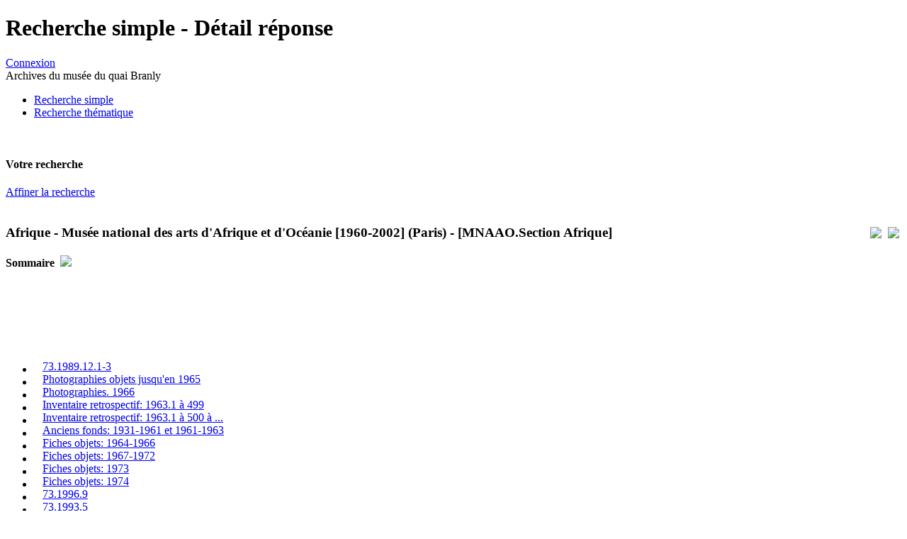

--- FILE ---
content_type: text/html; charset=utf-8
request_url: http://archives.quaibranly.fr:8990/?id=recherche_grandpublic_detail&doc=accounts%2Fmnesys_quaibranly%2Fdatas%2Fir%2FFonds%202%20-%20Mus%C3%A9e%20National%20des%20arts%20d%27Afrique%20et%20d%27Oc%C3%A9anie%2FS%C3%A9rie%20N%20-%20Section%20Afrique%2FQUAIBR75_00000114.xml&open=50647&page_ref=&unittitle=73.1974.4&unitid=D004524&unitdate=
body_size: 32346
content:
<!DOCTYPE HTML PUBLIC "-//W3C//DTD HTML 4.01 Transitional//EN" "http://www.w3.org/TR/html4/loose.dtd">
<html lang="fr">
<head>
	<title></title>
	<link rel="shortcut icon" type="image/x-icon" href="/interfaces/mnesys/skins/musee/graphics/favicon.png" />
	<META NAME="Robots" CONTENT="index,follow">
	<META NAME="Keywords" CONTENT="">
	<META NAME="Description" CONTENT="">
	<META http-equiv="Pragma" CONTENT="no-cache">
	<META NAME="Language" CONTENT="fr">
	<META http-equiv="Content-Language" content="fr">
	<META http-equiv="content-type" content="text/html; charset=utf-8">
	<base href="http://archives.quaibranly.fr:8990/" />
	<link rel='stylesheet' href='interfaces/mnesys_quaibranlyweb/skins/new/stylesheets/structure.css?1501756345' type='text/css'>
<link rel='stylesheet' href='interfaces/mnesys_quaibranlyweb/skins/new/stylesheets/style_archives.css?1501756345' type='text/css'>
<link rel='stylesheet' href='interfaces/mnesys_quaibranlyweb/skins/new/stylesheets/recherche.css?1501756345' type='text/css'>
<link rel='stylesheet' href='interfaces/mnesys_quaibranlyweb/skins/new/stylesheets/recherche_detail.css?1501756345' type='text/css'>


	<script type="text/javascript" language="JavaScript">
		var __graphics_path = 'interfaces/mnesys_quaibranlyweb/skins/new/graphics/';
		var __cms_path = 'accounts/mnesys_quaibranly/datas/cms/';
		var __cms_id = 'recherche_grandpublic_detail';
		var __cms_main_id = 'recherche_grandpublic_detail';
	</script>
	<!--Modif qui permet d'utiliser cette version de jquery en appelant jq162() au lieu de $() ou JQuery(). Utile pour les fonctions d'affichage de page de chargement-->
	<script src="interfaces/shared/javascripts/jquery-1.6.2.min.js" type="text/javascript"></script>
	<script>jq162 = jQuery.noConflict(true);</script>
	<!-- fin modif -->
	<script src="interfaces/shared/javascripts/jquery-1.6.2.min.js?1606324182" type="text/javascript"></script>
<script src="interfaces/shared/javascripts/jquery.corner.js?1606324182" type="text/javascript"></script>
<script src="interfaces/shared/javascripts/ajax.js?1606324182" type="text/javascript"></script>
<script src="interfaces/mnesys/javascripts/cotes.js?1606324147" type="text/javascript"></script>

	<script type="text/javascript" language="JavaScript">
		window.onload = function()
		{
			
			
		}
	</script>
</head>
<body>
	
	<div id="container">
		<div id="header">
			<h1>Recherche simple - Détail réponse</h1>
			<div class="tetiere_right">
				
				
					
					<div class="info_user"><a href="/?id=login" class="connect">Connexion</a></div>
					<div class="service applititle">Archives du musée du quai Branly</div>
				

			</div>
			<div class="menu_hori">
				<div class="logo">
					<a href="/" title="Accueil"><img src="interfaces/mnesys_quaibranlyweb/skins/new/graphics/invisible.gif" width="200" height="60" alt=""/></a>
				</div>
				<ul>
					<li id='rub0_recherche_simple' class='actif'><a class='actif'  id='menu0_1' href='/?id=recherche_simple'><div>Recherche simple</div></a></li><li  id='rub0_recherche_guidee' class="haschild"><a  id='menu0_2' href='/?id=recherche_guidee'><div>Recherche thématique</div></a></li>
				</ul>
				<br class="clear" />
			</div>
			
		</div>
		<div id="middle">
	<div id="left">
		<h4>Votre recherche</h4>


<div>
		<form action="" name="F_search" id="F_search" method="get">
		
		<input name="form_search_fulltext" type="hidden" value=""/>
		
		<a href="/?id=recherche_grandpublic&keep=search&show_form=1" class="couleur1 affiner">Affiner la recherche</a>
		<input type="hidden" name="action" value="search"/> 
		<input type="hidden" name="id" value="recherche_grandpublic"/> 
	</form>

</div>

	<br class="clear" />
	<div class="content">
			<div class='tri'>
		<div class="div_form">
			<form name='F_tri' method='get' action=''>
			
			</form>
		</div>
	</div>
	
	
	
	
	
	

	</div>

	</div>

	<div id="right">
		
	</div>

	<div id="center">
		<div class="content">
			<div style="float:right; margin-left:6px">
				<table>
					<tr>
						<td width="50%" style="padding-left:6px" align="right"><a href="/?id=recherche_grandpublic_detail&amp;doc=accounts/mnesys_quaibranly/datas/ir/Fonds 2 - Musée National des arts d'Afrique et d'Océanie/Série N - Section Afrique/QUAIBR75_00000114.xml&amp;page_ref=&amp;aff_select=&amp;action=printpdf" target="_blank"><img src="interfaces/mnesys_quaibranlyweb/skins/new/graphics/ico_pdf.gif"/></a></td>
						<td width="50%" style="padding-left:6px" align="right"><a href="/?id=recherche_grandpublic_detail&amp;doc=accounts/mnesys_quaibranly/datas/ir/Fonds 2 - Musée National des arts d'Afrique et d'Océanie/Série N - Section Afrique/QUAIBR75_00000114.xml&amp;page_ref=&amp;aff_select=&amp;action=print" target="_blank"><img src="interfaces/mnesys_quaibranlyweb/skins/new/graphics/ico_print02.gif"/></a></td>
					</tr>
				</table>
			</div>
			
			




<h3>Afrique - Musée national des arts d'Afrique et d'Océanie [1960-2002] (Paris) - [MNAAO.Section Afrique]</h3>


	<h4>Sommaire
		
			<span class="expand_all">
			
				
					
					
						<a href="/?id=recherche_grandpublic_detail&doc=accounts%2Fmnesys_quaibranly%2Fdatas%2Fir%2FFonds%202%20-%20Mus%C3%A9e%20National%20des%20arts%20d%27Afrique%20et%20d%27Oc%C3%A9anie%2FS%C3%A9rie%20N%20-%20Section%20Afrique%2FQUAIBR75_00000114%2Exml&action=full_open" title=""><img src="interfaces/mnesys_quaibranlyweb/skins/new/graphics/ico_expand_all.gif" alt="" /></a>
					
				
			
			</span>
			<span class='right_select'><a href="/?id=recherche_grandpublic_detail&doc=accounts/mnesys_quaibranly/datas/ir/Fonds 2 - Musée National des arts d'Afrique et d'Océanie/Série N - Section Afrique/QUAIBR75_00000114.xml&page_ref=&select_node=all"><img src='interfaces/mnesys_quaibranlyweb/skins/new/graphics/ico_select_in.gif'/></a></span>
		
	</h4>
	<div class='detail'>

	
	
		<div class='ident'>

	
	
		&nbsp;
		
		
		
		<!---->
		
		
		
		<!---->
		<!--<br/><p class='space'>&nbsp;</p><span>Description du profil : </span>
<br/><span class='normal'>Nom de l'encodeur :</span> Instrument de recherche produit au moyen du logiciel Mnesys classement de la société Naoned Systèmes<br/><span class='normal'>Langue :</span> Instrument de recherche rédigé en français-->
		
	
</div>
		
		
		
		
		
		
		
		
		
		
		
		
		
		
		
		
		
		
		
		
		
		
		
		
		
		
		<br/><br/><br/><br/>
	
</div>
	<div class='arbo'>
		<ul>
			<li class='' id="sub_arbo58">
	<table cellpadding='0' cellspacing='0' class='' id='table58'>
		<tr>
			<td valign='top' width='12px'>
	<a name='node58'></a>
	
		
		<a href='/?id=recherche_grandpublic_detail&doc=accounts%2Fmnesys_quaibranly%2Fdatas%2Fir%2FFonds%202%20-%20Mus%C3%A9e%20National%20des%20arts%20d%27Afrique%20et%20d%27Oc%C3%A9anie%2FS%C3%A9rie%20N%20-%20Section%20Afrique%2FQUAIBR75_00000114%2Exml&open=58&page_ref=&unittitle=73.1989.12.1-3&unitid=D000014&unitdate=#node58'>
	
	
	
	
	<img src='interfaces/mnesys_quaibranlyweb/skins/new/graphics/invisible.gif' width='11' height='11' class='openclose_plus'/>
	
	</a>
</td><td class='titre'>
	
		
		
			
			
				
					<a href='/ark:/69769/a011341841453ex8b6A'>
				
				
			
		
	
			
				73.1989.12.1-3
			
			
	</a>
</td>
		</tr>
	</table>
	
</li><li class='' id="sub_arbo1049">
	<table cellpadding='0' cellspacing='0' class='' id='table1049'>
		<tr>
			<td valign='top' width='12px'>
	<a name='node1049'></a>
	
		
		<a href='/?id=recherche_grandpublic_detail&doc=accounts%2Fmnesys_quaibranly%2Fdatas%2Fir%2FFonds%202%20-%20Mus%C3%A9e%20National%20des%20arts%20d%27Afrique%20et%20d%27Oc%C3%A9anie%2FS%C3%A9rie%20N%20-%20Section%20Afrique%2FQUAIBR75_00000114%2Exml&open=1049&page_ref=&unittitle=Photographies objets jusqu%27en 1965&unitid=DF000050&unitdate=#node1049'>
	
	
	
	
	<img src='interfaces/mnesys_quaibranlyweb/skins/new/graphics/invisible.gif' width='11' height='11' class='openclose_plus'/>
	
	</a>
</td><td class='titre'>
	
		
		
			
			
				
					<a href='/ark:/69769/a011341841453XAExsf'>
				
				
			
		
	
			
				Photographies objets jusqu'en 1965
			
			
	</a>
</td>
		</tr>
	</table>
	
</li><li class='' id="sub_arbo1065">
	<table cellpadding='0' cellspacing='0' class='' id='table1065'>
		<tr>
			<td valign='top' width='12px'>
	<a name='node1065'></a>
	
		
		<a href='/?id=recherche_grandpublic_detail&doc=accounts%2Fmnesys_quaibranly%2Fdatas%2Fir%2FFonds%202%20-%20Mus%C3%A9e%20National%20des%20arts%20d%27Afrique%20et%20d%27Oc%C3%A9anie%2FS%C3%A9rie%20N%20-%20Section%20Afrique%2FQUAIBR75_00000114%2Exml&open=1065&page_ref=&unittitle=Photographies. 1966&unitid=DF000049&unitdate=#node1065'>
	
	
	
	
	<img src='interfaces/mnesys_quaibranlyweb/skins/new/graphics/invisible.gif' width='11' height='11' class='openclose_plus'/>
	
	</a>
</td><td class='titre'>
	
		
		
			
			
				
					<a href='/ark:/69769/a011341841453WEW60M'>
				
				
			
		
	
			
				Photographies. 1966
			
			
	</a>
</td>
		</tr>
	</table>
	
</li><li class='' id="sub_arbo1081">
	<table cellpadding='0' cellspacing='0' class='' id='table1081'>
		<tr>
			<td valign='top' width='12px'>
	<a name='node1081'></a>
	
		
		<a href='/?id=recherche_grandpublic_detail&doc=accounts%2Fmnesys_quaibranly%2Fdatas%2Fir%2FFonds%202%20-%20Mus%C3%A9e%20National%20des%20arts%20d%27Afrique%20et%20d%27Oc%C3%A9anie%2FS%C3%A9rie%20N%20-%20Section%20Afrique%2FQUAIBR75_00000114%2Exml&open=1081&page_ref=&unittitle=Inventaire retrospectif: 1963.1 à 499&unitid=DF000268&unitdate=#node1081'>
	
	
	
	
	<img src='interfaces/mnesys_quaibranlyweb/skins/new/graphics/invisible.gif' width='11' height='11' class='openclose_plus'/>
	
	</a>
</td><td class='titre'>
	
		
		
			
			
				
					<a href='/ark:/69769/a011341841453zl13Fn'>
				
				
			
		
	
			
				Inventaire retrospectif: 1963.1 à 499
			
			
	</a>
</td>
		</tr>
	</table>
	
</li><li class='' id="sub_arbo1100">
	<table cellpadding='0' cellspacing='0' class='' id='table1100'>
		<tr>
			<td valign='top' width='12px'>
	<a name='node1100'></a>
	
		
		<a href='/?id=recherche_grandpublic_detail&doc=accounts%2Fmnesys_quaibranly%2Fdatas%2Fir%2FFonds%202%20-%20Mus%C3%A9e%20National%20des%20arts%20d%27Afrique%20et%20d%27Oc%C3%A9anie%2FS%C3%A9rie%20N%20-%20Section%20Afrique%2FQUAIBR75_00000114%2Exml&open=1100&page_ref=&unittitle=Inventaire retrospectif: 1963.1 à 500 à ...&unitid=DF000267&unitdate=#node1100'>
	
	
	
	
	<img src='interfaces/mnesys_quaibranlyweb/skins/new/graphics/invisible.gif' width='11' height='11' class='openclose_plus'/>
	
	</a>
</td><td class='titre'>
	
		
		
			
			
				
					<a href='/ark:/69769/a011341841453p6iC4g'>
				
				
			
		
	
			
				Inventaire retrospectif: 1963.1 à 500 à ...
			
			
	</a>
</td>
		</tr>
	</table>
	
</li><li class='' id="sub_arbo1119">
	<table cellpadding='0' cellspacing='0' class='' id='table1119'>
		<tr>
			<td valign='top' width='12px'>
	<a name='node1119'></a>
	
		
		<a href='/?id=recherche_grandpublic_detail&doc=accounts%2Fmnesys_quaibranly%2Fdatas%2Fir%2FFonds%202%20-%20Mus%C3%A9e%20National%20des%20arts%20d%27Afrique%20et%20d%27Oc%C3%A9anie%2FS%C3%A9rie%20N%20-%20Section%20Afrique%2FQUAIBR75_00000114%2Exml&open=1119&page_ref=&unittitle=Anciens fonds: 1931-1961 et 1961-1963&unitid=DF000266&unitdate=#node1119'>
	
	
	
	
	<img src='interfaces/mnesys_quaibranlyweb/skins/new/graphics/invisible.gif' width='11' height='11' class='openclose_plus'/>
	
	</a>
</td><td class='titre'>
	
		
		
			
			
				
					<a href='/ark:/69769/a011341841453oeptGe'>
				
				
			
		
	
			
				Anciens fonds: 1931-1961 et 1961-1963
			
			
	</a>
</td>
		</tr>
	</table>
	
</li><li class='' id="sub_arbo1135">
	<table cellpadding='0' cellspacing='0' class='' id='table1135'>
		<tr>
			<td valign='top' width='12px'>
	<a name='node1135'></a>
	
		
		<a href='/?id=recherche_grandpublic_detail&doc=accounts%2Fmnesys_quaibranly%2Fdatas%2Fir%2FFonds%202%20-%20Mus%C3%A9e%20National%20des%20arts%20d%27Afrique%20et%20d%27Oc%C3%A9anie%2FS%C3%A9rie%20N%20-%20Section%20Afrique%2FQUAIBR75_00000114%2Exml&open=1135&page_ref=&unittitle=Fiches objets: 1964-1966&unitid=DF000265&unitdate=#node1135'>
	
	
	
	
	<img src='interfaces/mnesys_quaibranlyweb/skins/new/graphics/invisible.gif' width='11' height='11' class='openclose_plus'/>
	
	</a>
</td><td class='titre'>
	
		
		
			
			
				
					<a href='/ark:/69769/a011341841453Yxnmc2'>
				
				
			
		
	
			
				Fiches objets: 1964-1966
			
			
	</a>
</td>
		</tr>
	</table>
	
</li><li class='' id="sub_arbo1151">
	<table cellpadding='0' cellspacing='0' class='' id='table1151'>
		<tr>
			<td valign='top' width='12px'>
	<a name='node1151'></a>
	
		
		<a href='/?id=recherche_grandpublic_detail&doc=accounts%2Fmnesys_quaibranly%2Fdatas%2Fir%2FFonds%202%20-%20Mus%C3%A9e%20National%20des%20arts%20d%27Afrique%20et%20d%27Oc%C3%A9anie%2FS%C3%A9rie%20N%20-%20Section%20Afrique%2FQUAIBR75_00000114%2Exml&open=1151&page_ref=&unittitle=Fiches objets: 1967-1972&unitid=DF000264&unitdate=#node1151'>
	
	
	
	
	<img src='interfaces/mnesys_quaibranlyweb/skins/new/graphics/invisible.gif' width='11' height='11' class='openclose_plus'/>
	
	</a>
</td><td class='titre'>
	
		
		
			
			
				
					<a href='/ark:/69769/a0113418414538py7VC'>
				
				
			
		
	
			
				Fiches objets: 1967-1972
			
			
	</a>
</td>
		</tr>
	</table>
	
</li><li class='' id="sub_arbo1167">
	<table cellpadding='0' cellspacing='0' class='' id='table1167'>
		<tr>
			<td valign='top' width='12px'>
	<a name='node1167'></a>
	
		
		<a href='/?id=recherche_grandpublic_detail&doc=accounts%2Fmnesys_quaibranly%2Fdatas%2Fir%2FFonds%202%20-%20Mus%C3%A9e%20National%20des%20arts%20d%27Afrique%20et%20d%27Oc%C3%A9anie%2FS%C3%A9rie%20N%20-%20Section%20Afrique%2FQUAIBR75_00000114%2Exml&open=1167&page_ref=&unittitle=Fiches objets: 1973&unitid=DF000263&unitdate=#node1167'>
	
	
	
	
	<img src='interfaces/mnesys_quaibranlyweb/skins/new/graphics/invisible.gif' width='11' height='11' class='openclose_plus'/>
	
	</a>
</td><td class='titre'>
	
		
		
			
			
				
					<a href='/ark:/69769/a011341841453MpXH3C'>
				
				
			
		
	
			
				Fiches objets: 1973
			
			
	</a>
</td>
		</tr>
	</table>
	
</li><li class='' id="sub_arbo1183">
	<table cellpadding='0' cellspacing='0' class='' id='table1183'>
		<tr>
			<td valign='top' width='12px'>
	<a name='node1183'></a>
	
		
		<a href='/?id=recherche_grandpublic_detail&doc=accounts%2Fmnesys_quaibranly%2Fdatas%2Fir%2FFonds%202%20-%20Mus%C3%A9e%20National%20des%20arts%20d%27Afrique%20et%20d%27Oc%C3%A9anie%2FS%C3%A9rie%20N%20-%20Section%20Afrique%2FQUAIBR75_00000114%2Exml&open=1183&page_ref=&unittitle=Fiches objets: 1974&unitid=DF000261&unitdate=#node1183'>
	
	
	
	
	<img src='interfaces/mnesys_quaibranlyweb/skins/new/graphics/invisible.gif' width='11' height='11' class='openclose_plus'/>
	
	</a>
</td><td class='titre'>
	
		
		
			
			
				
					<a href='/ark:/69769/a011341841453cXs32n'>
				
				
			
		
	
			
				Fiches objets: 1974
			
			
	</a>
</td>
		</tr>
	</table>
	
</li><li class='' id="sub_arbo1199">
	<table cellpadding='0' cellspacing='0' class='' id='table1199'>
		<tr>
			<td valign='top' width='12px'>
	<a name='node1199'></a>
	
		
		<a href='/?id=recherche_grandpublic_detail&doc=accounts%2Fmnesys_quaibranly%2Fdatas%2Fir%2FFonds%202%20-%20Mus%C3%A9e%20National%20des%20arts%20d%27Afrique%20et%20d%27Oc%C3%A9anie%2FS%C3%A9rie%20N%20-%20Section%20Afrique%2FQUAIBR75_00000114%2Exml&open=1199&page_ref=&unittitle=73.1996.9&unitid=D003720&unitdate=#node1199'>
	
	
	
	
	<img src='interfaces/mnesys_quaibranlyweb/skins/new/graphics/invisible.gif' width='11' height='11' class='openclose_plus'/>
	
	</a>
</td><td class='titre'>
	
		
		
			
			
				
					<a href='/ark:/69769/a011341841453W45ZB0'>
				
				
			
		
	
			
				73.1996.9
			
			
	</a>
</td>
		</tr>
	</table>
	
</li><li class='' id="sub_arbo1607">
	<table cellpadding='0' cellspacing='0' class='' id='table1607'>
		<tr>
			<td valign='top' width='12px'>
	<a name='node1607'></a>
	
		
		<a href='/?id=recherche_grandpublic_detail&doc=accounts%2Fmnesys_quaibranly%2Fdatas%2Fir%2FFonds%202%20-%20Mus%C3%A9e%20National%20des%20arts%20d%27Afrique%20et%20d%27Oc%C3%A9anie%2FS%C3%A9rie%20N%20-%20Section%20Afrique%2FQUAIBR75_00000114%2Exml&open=1607&page_ref=&unittitle=73.1993.5&unitid=D004386&unitdate=#node1607'>
	
	
	
	
	<img src='interfaces/mnesys_quaibranlyweb/skins/new/graphics/invisible.gif' width='11' height='11' class='openclose_plus'/>
	
	</a>
</td><td class='titre'>
	
		
		
			
			
				
					<a href='/ark:/69769/a0113418414534PbGbP'>
				
				
			
		
	
			
				73.1993.5
			
			
	</a>
</td>
		</tr>
	</table>
	
</li><li class='' id="sub_arbo2158">
	<table cellpadding='0' cellspacing='0' class='' id='table2158'>
		<tr>
			<td valign='top' width='12px'>
	<a name='node2158'></a>
	
		
		<a href='/?id=recherche_grandpublic_detail&doc=accounts%2Fmnesys_quaibranly%2Fdatas%2Fir%2FFonds%202%20-%20Mus%C3%A9e%20National%20des%20arts%20d%27Afrique%20et%20d%27Oc%C3%A9anie%2FS%C3%A9rie%20N%20-%20Section%20Afrique%2FQUAIBR75_00000114%2Exml&open=2158&page_ref=&unittitle=73.1996.11 (Holas)&unitid=D004211&unitdate=#node2158'>
	
	
	
	
	<img src='interfaces/mnesys_quaibranlyweb/skins/new/graphics/invisible.gif' width='11' height='11' class='openclose_plus'/>
	
	</a>
</td><td class='titre'>
	
		
		
			
			
				
					<a href='/ark:/69769/a011341841453iVSeLV'>
				
				
			
		
	
			
				73.1996.11 (Holas)
			
			
	</a>
</td>
		</tr>
	</table>
	
</li><li class='' id="sub_arbo2859">
	<table cellpadding='0' cellspacing='0' class='' id='table2859'>
		<tr>
			<td valign='top' width='12px'>
	<a name='node2859'></a>
	
		
		<a href='/?id=recherche_grandpublic_detail&doc=accounts%2Fmnesys_quaibranly%2Fdatas%2Fir%2FFonds%202%20-%20Mus%C3%A9e%20National%20des%20arts%20d%27Afrique%20et%20d%27Oc%C3%A9anie%2FS%C3%A9rie%20N%20-%20Section%20Afrique%2FQUAIBR75_00000114%2Exml&open=2859&page_ref=&unittitle=73.1996.10 (Racca)&unitid=D004210&unitdate=#node2859'>
	
	
	
	
	<img src='interfaces/mnesys_quaibranlyweb/skins/new/graphics/invisible.gif' width='11' height='11' class='openclose_plus'/>
	
	</a>
</td><td class='titre'>
	
		
		
			
			
				
					<a href='/ark:/69769/a011341841453VSTQ6e'>
				
				
			
		
	
			
				73.1996.10 (Racca)
			
			
	</a>
</td>
		</tr>
	</table>
	
</li><li class='' id="sub_arbo3256">
	<table cellpadding='0' cellspacing='0' class='' id='table3256'>
		<tr>
			<td valign='top' width='12px'>
	<a name='node3256'></a>
	
		
		<a href='/?id=recherche_grandpublic_detail&doc=accounts%2Fmnesys_quaibranly%2Fdatas%2Fir%2FFonds%202%20-%20Mus%C3%A9e%20National%20des%20arts%20d%27Afrique%20et%20d%27Oc%C3%A9anie%2FS%C3%A9rie%20N%20-%20Section%20Afrique%2FQUAIBR75_00000114%2Exml&open=3256&page_ref=&unittitle=Cureau de Bailhac&unitid=D004177&unitdate=#node3256'>
	
	
	
	
	<img src='interfaces/mnesys_quaibranlyweb/skins/new/graphics/invisible.gif' width='11' height='11' class='openclose_plus'/>
	
	</a>
</td><td class='titre'>
	
		
		
			
			
				
					<a href='/ark:/69769/a011341841454O8JvzU'>
				
				
			
		
	
			
				Cureau de Bailhac
			
			
	</a>
</td>
		</tr>
	</table>
	
</li><li class='' id="sub_arbo4262">
	<table cellpadding='0' cellspacing='0' class='' id='table4262'>
		<tr>
			<td valign='top' width='12px'>
	<a name='node4262'></a>
	
		
		<a href='/?id=recherche_grandpublic_detail&doc=accounts%2Fmnesys_quaibranly%2Fdatas%2Fir%2FFonds%202%20-%20Mus%C3%A9e%20National%20des%20arts%20d%27Afrique%20et%20d%27Oc%C3%A9anie%2FS%C3%A9rie%20N%20-%20Section%20Afrique%2FQUAIBR75_00000114%2Exml&open=4262&page_ref=&unittitle=Crampel Paul&unitid=D004176&unitdate=#node4262'>
	
	
	
	
	<img src='interfaces/mnesys_quaibranlyweb/skins/new/graphics/invisible.gif' width='11' height='11' class='openclose_plus'/>
	
	</a>
</td><td class='titre'>
	
		
		
			
			
				
					<a href='/ark:/69769/a011341841454ErFy1R'>
				
				
			
		
	
			
				Crampel Paul
			
			
	</a>
</td>
		</tr>
	</table>
	
</li><li class='' id="sub_arbo5086">
	<table cellpadding='0' cellspacing='0' class='' id='table5086'>
		<tr>
			<td valign='top' width='12px'>
	<a name='node5086'></a>
	
		
		<a href='/?id=recherche_grandpublic_detail&doc=accounts%2Fmnesys_quaibranly%2Fdatas%2Fir%2FFonds%202%20-%20Mus%C3%A9e%20National%20des%20arts%20d%27Afrique%20et%20d%27Oc%C3%A9anie%2FS%C3%A9rie%20N%20-%20Section%20Afrique%2FQUAIBR75_00000114%2Exml&open=5086&page_ref=&unittitle=Merlo Christian&unitid=D004168&unitdate=#node5086'>
	
	
	
	
	<img src='interfaces/mnesys_quaibranlyweb/skins/new/graphics/invisible.gif' width='11' height='11' class='openclose_plus'/>
	
	</a>
</td><td class='titre'>
	
		
		
			
			
				
					<a href='/ark:/69769/a011341841454Va40I5'>
				
				
			
		
	
			
				Merlo Christian
			
			
	</a>
</td>
		</tr>
	</table>
	
</li><li class='' id="sub_arbo5952">
	<table cellpadding='0' cellspacing='0' class='' id='table5952'>
		<tr>
			<td valign='top' width='12px'>
	<a name='node5952'></a>
	
		
		<a href='/?id=recherche_grandpublic_detail&doc=accounts%2Fmnesys_quaibranly%2Fdatas%2Fir%2FFonds%202%20-%20Mus%C3%A9e%20National%20des%20arts%20d%27Afrique%20et%20d%27Oc%C3%A9anie%2FS%C3%A9rie%20N%20-%20Section%20Afrique%2FQUAIBR75_00000114%2Exml&open=5952&page_ref=&unittitle=Privé (Behanzin)&unitid=D004162&unitdate=#node5952'>
	
	
	
	
	<img src='interfaces/mnesys_quaibranlyweb/skins/new/graphics/invisible.gif' width='11' height='11' class='openclose_plus'/>
	
	</a>
</td><td class='titre'>
	
		
		
			
			
				
					<a href='/ark:/69769/a01134184145483cRc3'>
				
				
			
		
	
			
				Privé (Behanzin)
			
			
	</a>
</td>
		</tr>
	</table>
	
</li><li class='' id="sub_arbo6245">
	<table cellpadding='0' cellspacing='0' class='' id='table6245'>
		<tr>
			<td valign='top' width='12px'>
	<a name='node6245'></a>
	
		
		<a href='/?id=recherche_grandpublic_detail&doc=accounts%2Fmnesys_quaibranly%2Fdatas%2Fir%2FFonds%202%20-%20Mus%C3%A9e%20National%20des%20arts%20d%27Afrique%20et%20d%27Oc%C3%A9anie%2FS%C3%A9rie%20N%20-%20Section%20Afrique%2FQUAIBR75_00000114%2Exml&open=6245&page_ref=&unittitle=Morris Anthony&unitid=D004169&unitdate=#node6245'>
	
	
	
	
	<img src='interfaces/mnesys_quaibranlyweb/skins/new/graphics/invisible.gif' width='11' height='11' class='openclose_plus'/>
	
	</a>
</td><td class='titre'>
	
		
		
			
			
				
					<a href='/ark:/69769/a011341841454GASB6d'>
				
				
			
		
	
			
				Morris Anthony
			
			
	</a>
</td>
		</tr>
	</table>
	
</li><li class='' id="sub_arbo6498">
	<table cellpadding='0' cellspacing='0' class='' id='table6498'>
		<tr>
			<td valign='top' width='12px'>
	<a name='node6498'></a>
	
		
		<a href='/?id=recherche_grandpublic_detail&doc=accounts%2Fmnesys_quaibranly%2Fdatas%2Fir%2FFonds%202%20-%20Mus%C3%A9e%20National%20des%20arts%20d%27Afrique%20et%20d%27Oc%C3%A9anie%2FS%C3%A9rie%20N%20-%20Section%20Afrique%2FQUAIBR75_00000114%2Exml&open=6498&page_ref=&unittitle=Congo (Kongo - Vili - Téké)&unitid=D004167&unitdate=#node6498'>
	
	
	
	
	<img src='interfaces/mnesys_quaibranlyweb/skins/new/graphics/invisible.gif' width='11' height='11' class='openclose_plus'/>
	
	</a>
</td><td class='titre'>
	
		
		
			
			
				
					<a href='/ark:/69769/a011341841454gECIOr'>
				
				
			
		
	
			
				Congo (Kongo - Vili - Téké)
			
			
	</a>
</td>
		</tr>
	</table>
	
</li><li class='' id="sub_arbo6939">
	<table cellpadding='0' cellspacing='0' class='' id='table6939'>
		<tr>
			<td valign='top' width='12px'>
	<a name='node6939'></a>
	
		
		<a href='/?id=recherche_grandpublic_detail&doc=accounts%2Fmnesys_quaibranly%2Fdatas%2Fir%2FFonds%202%20-%20Mus%C3%A9e%20National%20des%20arts%20d%27Afrique%20et%20d%27Oc%C3%A9anie%2FS%C3%A9rie%20N%20-%20Section%20Afrique%2FQUAIBR75_00000114%2Exml&open=6939&page_ref=&unittitle=73.1996.4 (Barbier)&unitid=D004207&unitdate=#node6939'>
	
	
	
	
	<img src='interfaces/mnesys_quaibranlyweb/skins/new/graphics/invisible.gif' width='11' height='11' class='openclose_plus'/>
	
	</a>
</td><td class='titre'>
	
		
		
			
			
				
					<a href='/ark:/69769/a011341841454BlqznR'>
				
				
			
		
	
			
				73.1996.4 (Barbier)
			
			
	</a>
</td>
		</tr>
	</table>
	
</li><li class='' id="sub_arbo7583">
	<table cellpadding='0' cellspacing='0' class='' id='table7583'>
		<tr>
			<td valign='top' width='12px'>
	<a name='node7583'></a>
	
		
		<a href='/?id=recherche_grandpublic_detail&doc=accounts%2Fmnesys_quaibranly%2Fdatas%2Fir%2FFonds%202%20-%20Mus%C3%A9e%20National%20des%20arts%20d%27Afrique%20et%20d%27Oc%C3%A9anie%2FS%C3%A9rie%20N%20-%20Section%20Afrique%2FQUAIBR75_00000114%2Exml&open=7583&page_ref=&unittitle=73.1996.5 (Monbrison)&unitid=D004208&unitdate=#node7583'>
	
	
	
	
	<img src='interfaces/mnesys_quaibranlyweb/skins/new/graphics/invisible.gif' width='11' height='11' class='openclose_plus'/>
	
	</a>
</td><td class='titre'>
	
		
		
			
			
				
					<a href='/ark:/69769/a0113418414542LCFbZ'>
				
				
			
		
	
			
				73.1996.5 (Monbrison)
			
			
	</a>
</td>
		</tr>
	</table>
	
</li><li class='' id="sub_arbo7852">
	<table cellpadding='0' cellspacing='0' class='' id='table7852'>
		<tr>
			<td valign='top' width='12px'>
	<a name='node7852'></a>
	
		
		<a href='/?id=recherche_grandpublic_detail&doc=accounts%2Fmnesys_quaibranly%2Fdatas%2Fir%2FFonds%202%20-%20Mus%C3%A9e%20National%20des%20arts%20d%27Afrique%20et%20d%27Oc%C3%A9anie%2FS%C3%A9rie%20N%20-%20Section%20Afrique%2FQUAIBR75_00000114%2Exml&open=7852&page_ref=&unittitle=73.1996.7 (Develon)&unitid=D004209&unitdate=#node7852'>
	
	
	
	
	<img src='interfaces/mnesys_quaibranlyweb/skins/new/graphics/invisible.gif' width='11' height='11' class='openclose_plus'/>
	
	</a>
</td><td class='titre'>
	
		
		
			
			
				
					<a href='/ark:/69769/a011341841454gpbAag'>
				
				
			
		
	
			
				73.1996.7 (Develon)
			
			
	</a>
</td>
		</tr>
	</table>
	
</li><li class='' id="sub_arbo8401">
	<table cellpadding='0' cellspacing='0' class='' id='table8401'>
		<tr>
			<td valign='top' width='12px'>
	<a name='node8401'></a>
	
		
		<a href='/?id=recherche_grandpublic_detail&doc=accounts%2Fmnesys_quaibranly%2Fdatas%2Fir%2FFonds%202%20-%20Mus%C3%A9e%20National%20des%20arts%20d%27Afrique%20et%20d%27Oc%C3%A9anie%2FS%C3%A9rie%20N%20-%20Section%20Afrique%2FQUAIBR75_00000114%2Exml&open=8401&page_ref=&unittitle=73.1994.7 (Barbier)&unitid=D004175&unitdate=#node8401'>
	
	
	
	
	<img src='interfaces/mnesys_quaibranlyweb/skins/new/graphics/invisible.gif' width='11' height='11' class='openclose_plus'/>
	
	</a>
</td><td class='titre'>
	
		
		
			
			
				
					<a href='/ark:/69769/a01134184145446357w'>
				
				
			
		
	
			
				73.1994.7 (Barbier)
			
			
	</a>
</td>
		</tr>
	</table>
	
</li><li class='' id="sub_arbo8736">
	<table cellpadding='0' cellspacing='0' class='' id='table8736'>
		<tr>
			<td valign='top' width='12px'>
	<a name='node8736'></a>
	
		
		<a href='/?id=recherche_grandpublic_detail&doc=accounts%2Fmnesys_quaibranly%2Fdatas%2Fir%2FFonds%202%20-%20Mus%C3%A9e%20National%20des%20arts%20d%27Afrique%20et%20d%27Oc%C3%A9anie%2FS%C3%A9rie%20N%20-%20Section%20Afrique%2FQUAIBR75_00000114%2Exml&open=8736&page_ref=&unittitle=Sanderval (de) Olivier&unitid=D004123&unitdate=#node8736'>
	
	
	
	
	<img src='interfaces/mnesys_quaibranlyweb/skins/new/graphics/invisible.gif' width='11' height='11' class='openclose_plus'/>
	
	</a>
</td><td class='titre'>
	
		
		
			
			
				
					<a href='/ark:/69769/a011341841454sHBLef'>
				
				
			
		
	
			
				Sanderval (de) Olivier
			
			
	</a>
</td>
		</tr>
	</table>
	
</li><li class='' id="sub_arbo9239">
	<table cellpadding='0' cellspacing='0' class='' id='table9239'>
		<tr>
			<td valign='top' width='12px'>
	<a name='node9239'></a>
	
		
		<a href='/?id=recherche_grandpublic_detail&doc=accounts%2Fmnesys_quaibranly%2Fdatas%2Fir%2FFonds%202%20-%20Mus%C3%A9e%20National%20des%20arts%20d%27Afrique%20et%20d%27Oc%C3%A9anie%2FS%C3%A9rie%20N%20-%20Section%20Afrique%2FQUAIBR75_00000114%2Exml&open=9239&page_ref=&unittitle=Noirot - Bartel&unitid=D004166&unitdate=#node9239'>
	
	
	
	
	<img src='interfaces/mnesys_quaibranlyweb/skins/new/graphics/invisible.gif' width='11' height='11' class='openclose_plus'/>
	
	</a>
</td><td class='titre'>
	
		
		
			
			
				
					<a href='/ark:/69769/a0113418414549BrRdI'>
				
				
			
		
	
			
				Noirot - Bartel
			
			
	</a>
</td>
		</tr>
	</table>
	
</li><li class='' id="sub_arbo9790">
	<table cellpadding='0' cellspacing='0' class='' id='table9790'>
		<tr>
			<td valign='top' width='12px'>
	<a name='node9790'></a>
	
		
		<a href='/?id=recherche_grandpublic_detail&doc=accounts%2Fmnesys_quaibranly%2Fdatas%2Fir%2FFonds%202%20-%20Mus%C3%A9e%20National%20des%20arts%20d%27Afrique%20et%20d%27Oc%C3%A9anie%2FS%C3%A9rie%20N%20-%20Section%20Afrique%2FQUAIBR75_00000114%2Exml&open=9790&page_ref=&unittitle=73.1963.177&unitid=D004165&unitdate=#node9790'>
	
	
	
	
	<img src='interfaces/mnesys_quaibranlyweb/skins/new/graphics/invisible.gif' width='11' height='11' class='openclose_plus'/>
	
	</a>
</td><td class='titre'>
	
		
		
			
			
				
					<a href='/ark:/69769/a011341841454umQG92'>
				
				
			
		
	
			
				73.1963.177
			
			
	</a>
</td>
		</tr>
	</table>
	
</li><li class='' id="sub_arbo9912">
	<table cellpadding='0' cellspacing='0' class='' id='table9912'>
		<tr>
			<td valign='top' width='12px'>
	<a name='node9912'></a>
	
		
		<a href='/?id=recherche_grandpublic_detail&doc=accounts%2Fmnesys_quaibranly%2Fdatas%2Fir%2FFonds%202%20-%20Mus%C3%A9e%20National%20des%20arts%20d%27Afrique%20et%20d%27Oc%C3%A9anie%2FS%C3%A9rie%20N%20-%20Section%20Afrique%2FQUAIBR75_00000114%2Exml&open=9912&page_ref=&unittitle=Trésor d%27Amadou d%27El Hadj Omar&unitid=D004164&unitdate=#node9912'>
	
	
	
	
	<img src='interfaces/mnesys_quaibranlyweb/skins/new/graphics/invisible.gif' width='11' height='11' class='openclose_plus'/>
	
	</a>
</td><td class='titre'>
	
		
		
			
			
				
					<a href='/ark:/69769/a011341841454zgwDZs'>
				
				
			
		
	
			
				Trésor d'Amadou d'El Hadj Omar
			
			
	</a>
</td>
		</tr>
	</table>
	
</li><li class='' id="sub_arbo12044">
	<table cellpadding='0' cellspacing='0' class='' id='table12044'>
		<tr>
			<td valign='top' width='12px'>
	<a name='node12044'></a>
	
		
		<a href='/?id=recherche_grandpublic_detail&doc=accounts%2Fmnesys_quaibranly%2Fdatas%2Fir%2FFonds%202%20-%20Mus%C3%A9e%20National%20des%20arts%20d%27Afrique%20et%20d%27Oc%C3%A9anie%2FS%C3%A9rie%20N%20-%20Section%20Afrique%2FQUAIBR75_00000114%2Exml&open=12044&page_ref=&unittitle=73.1993.4&unitid=D004273&unitdate=#node12044'>
	
	
	
	
	<img src='interfaces/mnesys_quaibranlyweb/skins/new/graphics/invisible.gif' width='11' height='11' class='openclose_plus'/>
	
	</a>
</td><td class='titre'>
	
		
		
			
			
				
					<a href='/ark:/69769/a011341841454OYw4oA'>
				
				
			
		
	
			
				73.1993.4
			
			
	</a>
</td>
		</tr>
	</table>
	
</li><li class='' id="sub_arbo12962">
	<table cellpadding='0' cellspacing='0' class='' id='table12962'>
		<tr>
			<td valign='top' width='12px'>
	<a name='node12962'></a>
	
		
		<a href='/?id=recherche_grandpublic_detail&doc=accounts%2Fmnesys_quaibranly%2Fdatas%2Fir%2FFonds%202%20-%20Mus%C3%A9e%20National%20des%20arts%20d%27Afrique%20et%20d%27Oc%C3%A9anie%2FS%C3%A9rie%20N%20-%20Section%20Afrique%2FQUAIBR75_00000114%2Exml&open=12962&page_ref=&unittitle=73.1995.3&unitid=D004389&unitdate=#node12962'>
	
	
	
	
	<img src='interfaces/mnesys_quaibranlyweb/skins/new/graphics/invisible.gif' width='11' height='11' class='openclose_plus'/>
	
	</a>
</td><td class='titre'>
	
		
		
			
			
				
					<a href='/ark:/69769/a011341841454MPE5s5'>
				
				
			
		
	
			
				73.1995.3
			
			
	</a>
</td>
		</tr>
	</table>
	
</li><li class=''>
	<table cellpadding='0' cellspacing='0'>
		<tr>
			<td width='12px'><img src='interfaces/mnesys_quaibranlyweb/skins/new/graphics/picto_next.gif'></td>
			<td>...<a href='/?id=recherche_grandpublic_detail&doc=accounts%2Fmnesys_quaibranly%2Fdatas%2Fir%2FFonds%202%20-%20Mus%C3%A9e%20National%20des%20arts%20d%27Afrique%20et%20d%27Oc%C3%A9anie%2FS%C3%A9rie%20N%20-%20Section%20Afrique%2FQUAIBR75_00000114%2Exml&node_start=start&start=30&page_ref=' class='couleur2'>suivant</a></td>
			
		</tr>
	</table>
</li>


		</ul>
	</div>

			<br/><br/>
			</form>
		</div>
	</div>
			<br class="clear" />	
		</div>
		<br class="clear" />
		
	</div>
	
	<div id="footer">
		<div class="logo">
			
			
				
			
			<img src="accounts/mnesys_quaibranly/logo.jpg"/>
			
		</div>
	</div>
	
</body>
</html>

<!-- 
iNAO (powered by Naoned)

nb sessions : 47057267
page global generation time : 0.05 sec

modules processing time (0.03 sec)
-->
